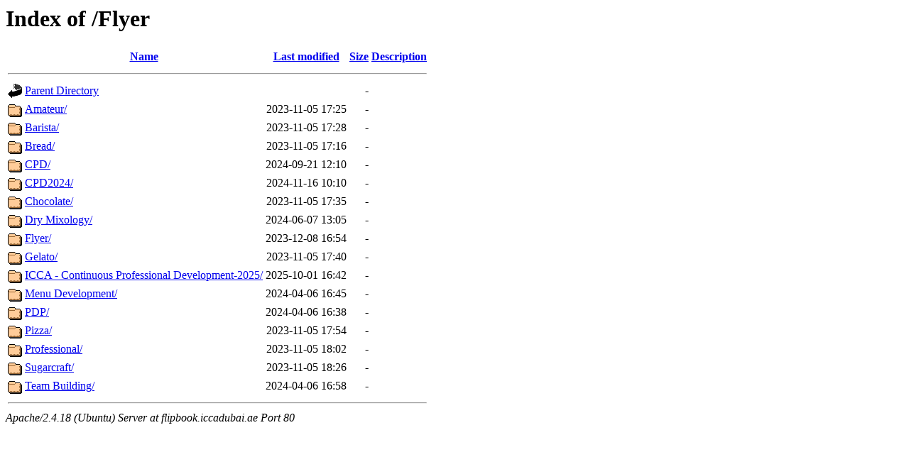

--- FILE ---
content_type: text/html;charset=UTF-8
request_url: https://flipbook.iccadubai.ae/Flyer/
body_size: 823
content:
<!DOCTYPE HTML PUBLIC "-//W3C//DTD HTML 3.2 Final//EN">
<html>
 <head>
  <title>Index of /Flyer</title>
 </head>
 <body>
<h1>Index of /Flyer</h1>
  <table>
   <tr><th valign="top"><img src="[data-uri]" alt="[ICO]"></th><th><a href="?C=N;O=D">Name</a></th><th><a href="?C=M;O=A">Last modified</a></th><th><a href="?C=S;O=A">Size</a></th><th><a href="?C=D;O=A">Description</a></th></tr>
   <tr><th colspan="5"><hr></th></tr>
<tr><td valign="top"><img src="[data-uri]" alt="[PARENTDIR]"></td><td><a href="/">Parent Directory</a></td><td>&nbsp;</td><td align="right">  - </td><td>&nbsp;</td></tr>
<tr><td valign="top"><img src="[data-uri]" alt="[DIR]"></td><td><a href="Amateur/">Amateur/</a></td><td align="right">2023-11-05 17:25  </td><td align="right">  - </td><td>&nbsp;</td></tr>
<tr><td valign="top"><img src="[data-uri]" alt="[DIR]"></td><td><a href="Barista/">Barista/</a></td><td align="right">2023-11-05 17:28  </td><td align="right">  - </td><td>&nbsp;</td></tr>
<tr><td valign="top"><img src="[data-uri]" alt="[DIR]"></td><td><a href="Bread/">Bread/</a></td><td align="right">2023-11-05 17:16  </td><td align="right">  - </td><td>&nbsp;</td></tr>
<tr><td valign="top"><img src="[data-uri]" alt="[DIR]"></td><td><a href="CPD/">CPD/</a></td><td align="right">2024-09-21 12:10  </td><td align="right">  - </td><td>&nbsp;</td></tr>
<tr><td valign="top"><img src="[data-uri]" alt="[DIR]"></td><td><a href="CPD2024/">CPD2024/</a></td><td align="right">2024-11-16 10:10  </td><td align="right">  - </td><td>&nbsp;</td></tr>
<tr><td valign="top"><img src="[data-uri]" alt="[DIR]"></td><td><a href="Chocolate/">Chocolate/</a></td><td align="right">2023-11-05 17:35  </td><td align="right">  - </td><td>&nbsp;</td></tr>
<tr><td valign="top"><img src="[data-uri]" alt="[DIR]"></td><td><a href="Dry%20Mixology/">Dry Mixology/</a></td><td align="right">2024-06-07 13:05  </td><td align="right">  - </td><td>&nbsp;</td></tr>
<tr><td valign="top"><img src="[data-uri]" alt="[DIR]"></td><td><a href="Flyer/">Flyer/</a></td><td align="right">2023-12-08 16:54  </td><td align="right">  - </td><td>&nbsp;</td></tr>
<tr><td valign="top"><img src="[data-uri]" alt="[DIR]"></td><td><a href="Gelato/">Gelato/</a></td><td align="right">2023-11-05 17:40  </td><td align="right">  - </td><td>&nbsp;</td></tr>
<tr><td valign="top"><img src="[data-uri]" alt="[DIR]"></td><td><a href="ICCA%20-%20Continuous%20Professional%20Development-2025/">ICCA - Continuous Professional Development-2025/</a></td><td align="right">2025-10-01 16:42  </td><td align="right">  - </td><td>&nbsp;</td></tr>
<tr><td valign="top"><img src="[data-uri]" alt="[DIR]"></td><td><a href="Menu%20Development/">Menu Development/</a></td><td align="right">2024-04-06 16:45  </td><td align="right">  - </td><td>&nbsp;</td></tr>
<tr><td valign="top"><img src="[data-uri]" alt="[DIR]"></td><td><a href="PDP/">PDP/</a></td><td align="right">2024-04-06 16:38  </td><td align="right">  - </td><td>&nbsp;</td></tr>
<tr><td valign="top"><img src="[data-uri]" alt="[DIR]"></td><td><a href="Pizza/">Pizza/</a></td><td align="right">2023-11-05 17:54  </td><td align="right">  - </td><td>&nbsp;</td></tr>
<tr><td valign="top"><img src="[data-uri]" alt="[DIR]"></td><td><a href="Professional/">Professional/</a></td><td align="right">2023-11-05 18:02  </td><td align="right">  - </td><td>&nbsp;</td></tr>
<tr><td valign="top"><img src="[data-uri]" alt="[DIR]"></td><td><a href="Sugarcraft/">Sugarcraft/</a></td><td align="right">2023-11-05 18:26  </td><td align="right">  - </td><td>&nbsp;</td></tr>
<tr><td valign="top"><img src="[data-uri]" alt="[DIR]"></td><td><a href="Team%20Building/">Team Building/</a></td><td align="right">2024-04-06 16:58  </td><td align="right">  - </td><td>&nbsp;</td></tr>
   <tr><th colspan="5"><hr></th></tr>
</table>
<address>Apache/2.4.18 (Ubuntu) Server at flipbook.iccadubai.ae Port 80</address>
</body></html>
